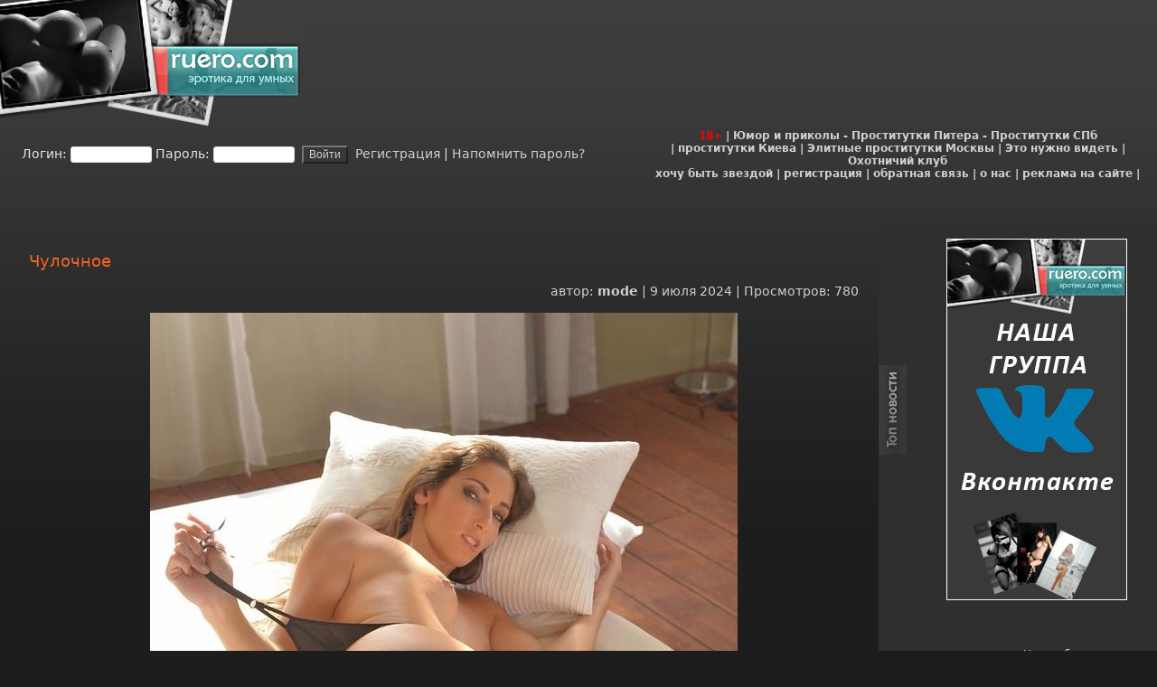

--- FILE ---
content_type: text/html; charset=utf-8
request_url: https://ruero.com/85510-chulochnoe.html
body_size: 13274
content:
<!DOCTYPE html>
<html lang="ru" prefix="og: http://ogp.me/ns#">
<head>
<meta http-equiv="X-UA-Compatible" content="IE=edge">
<meta name="viewport" content="width=device-width, initial-scale=1, shrink-to-fit=no" >
<link rel="stylesheet" href="/templates/ruero/css/engine.css" />
<link rel="stylesheet" href="/templates/ruero/css/styles.css" />
<title>Чулочное » Эротика по-русски</title>
<meta charset="utf-8">
<meta name="description" content="">
<meta name="keywords" content="">
<meta name="generator" content="DataLife Engine (https://dle-news.ru)">
<link rel="canonical" href="https://ruero.com/85510-chulochnoe.html">
<link rel="alternate" type="application/rss+xml" title="Эротика по-русски RSS" href="https://ruero.com/rss.xml">
<link rel="preconnect" href="https://ruero.com/" fetchpriority="high">
<meta property="twitter:title" content="Чулочное » Эротика по-русски">
<meta property="twitter:description" content="">
<meta property="twitter:url" content="https://ruero.com/85510-chulochnoe.html">
<meta property="twitter:card" content="summary_large_image">
<meta property="twitter:image" content="https://ruero.com/pic/090724/image_0.jpg">
<meta property="twitter:description" content="">
<meta property="og:type" content="article">
<meta property="og:site_name" content="Эротика по-русски">
<meta property="og:title" content="Чулочное » Эротика по-русски">
<meta property="og:description" content="">
<meta property="og:url" content="https://ruero.com/85510-chulochnoe.html">
<meta property="og:image" content="https://ruero.com/pic/090724/image_0.jpg">
<meta property="og:description" content="">
<!-- _mncheckrights123404_ -->
<meta property="telegram:channel" content="@ruero">
<meta name="rating" content="adult" />
<meta name='yandex-verification' content='7717ea5d874e98c4'>
<meta name='yandex-verification' content='7178fcec64b22340' />
<meta name="verify-v1" content="+KR+TV/IcmVNyieRlE2ZvA9UwE6BnPoSPir1P+N7/MI=" />
<meta name="google-site-verification" content="slQ7UWKMTyEn35Wc9D2QA3jIRwxXGmHtU3O_kwWKiNs" />
<meta name="google-site-verification" content="k5KSG1t41D_1A4PhcagMHreBt8W-NW6xiWk8LddCrqc" />
<meta name="kadam-verification" content="kadam8133b744bd509c5f1c752f7885d7a3ca" />

<!-- Global site tag (gtag.js) - Google Analytics -->
<script async src="https://www.googletagmanager.com/gtag/js?id=UA-13127947-1"></script>
<script>
  window.dataLayer = window.dataLayer || [];
  function gtag(){dataLayer.push(arguments);}
  gtag('js', new Date());

  gtag('config', 'UA-13127947-1');
</script>

<!-- Yandex.Metrika counter -->
<script type="text/javascript" >
   (function(m,e,t,r,i,k,a){m[i]=m[i]||function(){(m[i].a=m[i].a||[]).push(arguments)};
   m[i].l=1*new Date();
   for (var j = 0; j < document.scripts.length; j++) {if (document.scripts[j].src === r) { return; }}
   k=e.createElement(t),a=e.getElementsByTagName(t)[0],k.async=1,k.src=r,a.parentNode.insertBefore(k,a)})
   (window, document, "script", "https://mc.yandex.ru/metrika/tag.js", "ym");

   ym(21102169, "init", {
        clickmap:true,
        trackLinks:true,
        accurateTrackBounce:true
   });
</script>
<!-- /Yandex.Metrika counter -->

</head>

<body bgcolor="#6AAFBD" leftmargin="0" topmargin="0" marginwidth="0" marginheight="0">



<div class="glav_fon2"></div>

<div class="ruero-container" data-netmed-style="margin: 238px auto 0 auto; padding: 5px; width: 1292px; position: relative; background-color: #1D1D1D;">
<!-- noindex-->
    <table width="100%" border="0" cellspacing="0" cellpadding="0" class="header-blk">
      <tr>
        <td width="332" height="140" class="x-logo" align="left" style="vertical-align: top;"><a href="https://ruero.com"><picture style="width:332px; height:140px;"><source srcset="/templates/ruero/images/logo2.avif" type="image/avif" width="332" height="140"/><img src="/templates/ruero/images/logo2.jpg" width="332" height="140" border="0" alt="Ruero"/></picture></a></td>
        <td width="6%">&nbsp;</td>
        <td width="100%"><table width="100%" border="0" align="right" cellpadding="0" cellspacing="0">
          <tr>
            <td width="4"></td>
            <td width="700" height="5"></td>
            <td width="25"  height="5"></td>
          </tr>
          <tr>
            <td>&nbsp;</td>
            <td><div align="right">
                <noindex>

<!-- баннер шапка -->
     <br>

<script type="text/javascript">
teasernet_blockid = 908959;
teasernet_padid = 177122;
</script>
<!-- <script type="text/javascript" src="https://fejla.com/20y64f/6b5d/d/c.js"></script> -->



                </noindex>


                </div></td>
              <td width="25">&nbsp;</td>

          </tr>
          <tr>
            <td  height="5"></td>
            <td  height="5"></td>
            <td  height="5"></td>
          </tr>
        </table></td>
        <td width="25">&nbsp;</td>
      </tr>
    </table>
    <!--/noindex-->

    <table width="100%" border="0" cellspacing="0" cellpadding="0" class="menu-blk">
      <tr>
        <td width="2%">&nbsp;</td>
        <td width="54%" valign="middle">

<form method="post" action="" onsubmit="javascript:showBusyLayer()" class="login-form">
<label for="login_name">Логин:</label>
<input type="text" name="login_name" id="login_name" style="width:90px; x-height:15px; x-font-family:tahoma; font-size:11px; border:1px solid #E0E0E0 ">
<label for="login_password">Пароль:</label>
<input type="password" name="login_password" id="login_password" style="width:90px; x-height:18px; x-font-family:tahoma; font-size:11px; border:1px solid #E0E0E0 ">
&nbsp;<input onclick="submit();" type="submit" name="image" align="middle" value="Войти" style="background-color: #373737;color: #d0d0d0;font-size: 12px;">
<!-- &nbsp;<input onclick="submit();" type="image" name="image" src="/templates/ruero/images/dlet_bttn_login.gif" alt="Войти" align="middle"> -->
<input name="login" type="hidden" id="login" value="submit">

<a href="/index.php?do=register">&nbsp;Регистрация</a> | <a href="/index.php?do=lostpassword">Напомнить пароль?</a>
</form>

</td>
        <td width="0%">&nbsp;</td>
        <td width="43%" valign="middle"><div align="center" class="otash_top_menu"><font color="red">18+</font> | <a href="https://voffka.com/" target="_blank">Юмор и приколы</a> - <a href="http://sex-manager.com/" target="_blank">Проститутки Питера</a> - <a href="https://privatespb.com/?utm_source=ruero.com" target="_blank">Проститутки СПб</a>
            <br>
             | <a href="https://sexzakaz.net">проститутки Киева</a> | <a href="https://t.me/s/fei_msk">Элитные проститутки Москвы</a> | <a href="https://neteye.ru/" target="_blank">Это нужно видеть</a> | <a href="https://hunter32.ru/" target="_blank">Охотничий клуб</a>
            <br>
            <a href="/star.html">хочу быть звездой</a> | <a href="/index.php?do=register">регистрация</a> | <a href="/index.php?do=feedback">обратная связь</a> | <a href="/about.html">о нас</a> | <a href="/reklama.html">реклама на сайте</a> |</div></td>
        <td width="1%">&nbsp;</td>
      </tr>
       <tr>
        <td>&nbsp;</td>
        <td>&nbsp;</td>
        <td>&nbsp;</td>
        <td>&nbsp;</td>
        <td>&nbsp;</td>
      </tr>
    </table>

    <table width="100%" border="0" cellspacing="0" cellpadding="0" class="main-blk">
      <tr>
        <td width="31">&nbsp;</td>
        <td width="75%" valign="top" class="main-column">
            <div class="ruero-content" style="padding: 0 1rem;">
<div class="banner-header" align=center></div>
<main role="main">
<div align="center">
    <br><br>
    <noindex>
     <!--noindex-->   
       
</noindex>
    <!--/noindex-->
   
   
    <br>
</div>

<article class="hentry news_fon" itemscope itemtype="http://schema.org/Article">
    <header><h2 class="entry-title otitle" itemprop="headline">Чулочное</h2></header>
    <div align="right" class="slink posted source-org vcard">
        автор: <span class="fn" itemprop="author" itemscope itemtype="https://schema.org/Person"><span itemprop="name"><a onclick="ShowProfile('mode', 'https://ruero.com/user/mode/', '0'); return false;" href="https://ruero.com/user/mode/">mode</a></span></span>
        | <time class="updated" itemprop="datePublished" datetime="2024-07-09T17:00:00+03:00">9 июля 2024</time>
        | Просмотров: 780
    </div>

    <meta itemprop="image" content="https://ruero.com/pic/090724/image_0.jpg" /><meta itemprop="contentRating" content="Mature" />
    <br/>

    <div class="entry-content news" itemprop="articleBody"><div style="text-align:center;"><img src="/pic/090724/image_0.jpg" height="974" width="650" alt="Красота" border="0"><br><br></div></div>

    

    <div valign="top" class="slink">Рейтинг:<div class="rating">
		<ul class="unit-rating">
		<li class="current-rating" style="width:80%;">80</li>
		</ul>
</div></div>

    <div class="copy" align="center"></div>
</article>

    <div class="copy">
        <!-- AddThis Button BEGIN -->

        <script type="text/javascript" src="//yandex.st/share/share.js" charset="utf-8" async defer></script>
        <div class="yashare-auto-init" data-yashareL10n="ru" data-yashareType="button" data-yashareQuickServices="yaru,vkontakte,facebook,twitter,odnoklassniki,moimir,lj,friendfeed" style="min-height:28px;"></div>

        <!-- AddThis Button END -->
        <br/><br/>
        
    <!--noindex-->
            
   
        
        
        <div class="scriptcode" data-nosnippet>Уважаемый посетитель, Вы зашли на сайт как незарегистрированный пользователь. Мы рекомендуем Вам зарегистрироваться либо войти на сайт под своим именем.</div>
        
    <!--/noindex-->
    </div>

    
    <div class="slink" data-nosnippet>
        <p>Другие новости по теме:</p>

        <ul class="stext" style="padding-left: 0; list-style-position: inside;"><li><a href="https://ruero.com/17516-nancy-erminia-korsetno-chulochnoe.html">Nancy Erminia : корсетно-чулочное</a></li><li><a href="https://ruero.com/35968-lorena-b-chulochnoe.html">Lorena B : чулочное</a></li><li><a href="https://ruero.com/20596-lizzie-chulochnoe.html">Lizzie: чулочное</a></li><li><a href="https://ruero.com/82434-julia-de-lucia-chulochnoe.html">Julia De Lucia : чулочное</a></li><li><a href="https://ruero.com/72595-kenzie-taylor-chulochnoe.html">Kenzie Taylor : чулочное</a></li><li><a href="https://ruero.com/76453-niemira-chulochnoe.html">Niemira : чулочное</a></li><li><a href="https://ruero.com/84942-veronica-vain-chulochnoe.html">Veronica Vain : чулочное</a></li><li><a href="https://ruero.com/39163-zoey-paige-chulochnoe-svidanie.html">Zoey Paige : чулочное свидание</a></li><li><a href="https://ruero.com/43389-nicole-aniston-chulochnoe.html">Nicole Aniston : чулочное</a></li><li><a href="https://ruero.com/47319-natasha-marley-chulochnoe.html">Natasha Marley : чулочное</a></li><li><a href="https://ruero.com/47810-ella-milano-chulochnoe.html">Ella Milano : чулочное</a></li><li><a href="https://ruero.com/49625-davina-e-chulochnoe.html">Davina E : чулочное</a></li><li><a href="https://ruero.com/84223-ilona-a-chulochnoe.html">Ilona A : чулочное</a></li><li><a href="https://ruero.com/28067-lizzie-ryan-chulochnoe.html">Lizzie Ryan : чулочное</a></li><li><a href="https://ruero.com/45465-jelena-jensen-chulochnoe.html">Jelena Jensen : чулочное</a></li></ul>
    </div>
    
    
    
    
    <div align="center" valign="top">     
            
    <div class="neteye-posts"><ul class="topic-item-list">
<li class="js-title-topic" title="Автор: Владимир&lt;/br&gt;Блог: Блог им. admin">
<div class="preview">
<a href="https://neteye.ru/admin/2023/04/21/kardiogramma-pustyni.html">
<img alt="Кардиограмма пустыни" height="150" loading="lazy" src="https://neteye.ru/uploads/topics/preview/00/00/70/83/25205fafa6_500.jpg" width="150">
</a>
</div>
<a class="blog_title" href="https://neteye.ru/admin/2023/04/21/kardiogramma-pustyni.html">Кардиограмма пустыни</a>
<p class="blog_deskription">
</p>
</li>
<li class="js-title-topic" title="Автор: Владимир&lt;/br&gt;Блог: Блог им. admin">
<div class="preview">
<a href="https://neteye.ru/admin/2023/04/17/pochtovye-marki-ch1.html">
<img alt="Почтовые марки ч1." height="150" loading="lazy" src="https://neteye.ru/uploads/topics/preview/00/00/70/82/ba800be4f0_500.jpg" width="150">
</a>
</div>
<a class="blog_title" href="https://neteye.ru/admin/2023/04/17/pochtovye-marki-ch1.html">Почтовые марки ч1.</a>
<p class="blog_deskription">
</p>
</li>
<li class="js-title-topic" title="Автор: Владимир&lt;/br&gt;Блог: Блог им. admin">
<div class="preview">
<a href="https://neteye.ru/admin/2023/04/17/interesnye-fakty-o-lve-nikolaeviche-tolstom.html">
<img alt="Интересные факты о Льве Николаевиче Толстом" height="150" loading="lazy" src="https://neteye.ru/uploads/topics/preview/00/00/70/81/0f8d51d514_500.jpg" width="150">
</a>
</div>
<a class="blog_title" href="https://neteye.ru/admin/2023/04/17/interesnye-fakty-o-lve-nikolaeviche-tolstom.html">Интересные факты о...</a>
<p class="blog_deskription">
Любимым чиcлoм пиcaтeля былo 28.
B 57 лeт cтaл вeгeтapиaнцeм.
K 60...
</p>
</li>
<li class="js-title-topic" title="Автор: Владимир&lt;/br&gt;Блог: Блог им. admin">
<div class="preview">
<a href="https://neteye.ru/admin/2023/04/06/semeynyy-obed.html">
<img alt="Семейный обед" height="150" loading="lazy" src="https://neteye.ru/uploads/topics/preview/00/00/70/80/b9ef881746_500.jpg" width="150">
</a>
</div>
<a class="blog_title" href="https://neteye.ru/admin/2023/04/06/semeynyy-obed.html">Семейный обед</a>
<p class="blog_deskription">
</p>
</li>
</ul></div>
    
    
</div>   
    
       

    <div align="left" class="stext">
        <a id="dle-comm-link" href="https://ruero.com/85510-chulochnoe.html#comment"><svg class="mainmenu" width="4" height="6" xmlns="http://www.w3.org/2000/svg"><path fill="#a6acad" d="M0 0h2v2H0zM2 2h2v2H2zM0 4h2v2H0z"/></svg> Комментарии (0)</a>
    </div>
    <br/>

    <div align="left" valign="top">       
                  
           
    
    <br/>
         </div>
    
   
        <div align="center" valign="top">     
            

</div>   
              <table width="100%" border="0" cellspacing="0" cellpadding="0">
<tr>
                  <td width="10" align="left" valign="top">&nbsp;</td>
                  <td align="left" valign="top" class="a_block_12"><img src="/templates/ruero/images/spacer.gif" width="1" height="8" /></td>
                  <td width="10" align="right" valign="top">&nbsp;</td>
                </tr>
                <tr>
                  <td width="10" align="left" valign="top">&nbsp;</td>
                <td align="left" valign="top" class="a_block_22"><table width="100%" height="33" border="0" cellspacing="0" cellpadding="0">
              <tr>
                        <td width="17" align="left" valign="top">&nbsp;</td>
                        <td align="left" class="otitle">Информация</td>
                        <td width="6" align="right" valign="top">&nbsp;</td>
                  </tr>
                    </table></td>
                  <td width="10" align="right" valign="top">&nbsp;</td>
  </tr>
                <tr>
                  <td width="10" align="left" valign="top">&nbsp;</td>
                  <td align="left" valign="top" class="a_block_32"><img src="/templates/ruero/images/spacer.gif" width="1" height="9" /></td>
                  <td width="10" align="right" valign="top">&nbsp;</td>
  </tr>
                <tr>
                  <td width="10" align="left" valign="top" class="a_block_61">&nbsp;</td>
                  <td align="left" valign="top" class="news"><br />
                  Посетители, находящиеся в группе <b>Гости</b>, не могут оставлять комментарии к данной публикации.<br /><br /></td>
                  <td width="10" align="right" valign="top" class="a_block_63">&nbsp;</td>
  </tr>
                <tr>
                  <td width="10" align="left" valign="top">&nbsp;</td>
                  <td align="left" valign="top" class="a_block_72"><img src="/templates/ruero/images/spacer.gif" width="1" height="7" /></td>
                  <td width="10" align="right" valign="top">&nbsp;</td>
  </tr>
                <tr>
                  <td width="10" align="left" valign="top">&nbsp;</td>
                  <td align="left" valign="top" class="a_block_82">&nbsp;</td>
                  <td width="10" align="right" valign="top">&nbsp;</td>
  </tr>
              </table>

</main>
            </div>
        </td>

        <td width="15">&nbsp;</td>
        <td width="308" valign="top" align="left" class="right-column"><table width="308" border="0" cellspacing="0" cellpadding="0"  class="menu_fon2">
 <tr>



      <td><img src="/templates/ruero/images/top_news.jpg" width="32" height="99" alt="Топ новости"></td>
            <td><table width="100%" border="0" cellspacing="0" cellpadding="0">
              <tr>
                <td width="13%">&nbsp;</td>
                <td width="79%"><span class="copy"><br>

<div class="random-block-container" style="width:200px; height:400px;">
  <a class="random-item" href="https://tlgg.ru/ruero" title="Ruero в Telegram">
    <picture>
      <source srcset="/re/rero.avif" type="image/avif" width="200" height="400" alt="Ruero в Telegram"/>
      <img src="/re/rero.jpg" width="200" height="400" alt="Ruero в Telegram"/>
    </picture>
  </a>
  <a class="random-item" href="https://vk.com/ruerocom" title="Ruero в VK">
    <picture>
      <source srcset="/re/rerovk.avif" type="image/avif" width="200" height="400" alt="Ruero в VK"/>
      <img src="/re/rerovk.jpg" width="200" height="400" alt="Ruero в VK"/>
    </picture>
  </a>
</div>
                                   </span></td>
                <td width="8%"><br></td>
              </tr>
            </table></td>
            <td>&nbsp;</td>
          </tr>
            <br><br>







 <td><img src="/templates/ruero/images/top_news.jpg" width="32" height="99" alt="Топ новости"></td>
            <td><table width="100%" border="0" cellspacing="0" cellpadding="0">
              <tr>
                <td width="13%">&nbsp;</td>
                <td width="79%"><span class="copy"><br><br><br>
<span id="voffka-random"></span>
<script defer src="//export.voffka.com/voffka_random_entries.php?el=voffka-random&target=_blank"></script>

                         <a href="https://mar.girls54.club" target="_blank">проститутки Новосибирска</a><br>
                                         <a href="http://spb.erobodio.ru/" target="_blank">Эротический массаж Спб</a><br>
                                           <a href="https://t.me/individualki_ekaterinburga" target="_blank">Проститутки Екатеринбург</a><br>
                                           <a href="http://sex-manager.com/" target="_blank">Интим салоны питера</a><br>
                     					   <a href="https://elitemoscow.net/" target="_blank">Эскортницы Москва</a><br>
                    						<a href="https://kyzdar-almaty.com/" target="_blank">Проститутки Алматы </a><br>
											<a href="https://eskort-moskva.com/" target="_blank">эскорт услуги москва</a><br>
<!-- epas1 -->
<script type="text/javascript">
<!--
var _acic={dataProvider:10,allowCookieMatch:false};(function(){var e=document.createElement("script");e.type="text/javascript";e.async=true;e.src="https://www.acint.net/aci.js";var t=document.getElementsByTagName("script")[0];t.parentNode.insertBefore(e,t)})()
//-->
</script>
<!-- /epas1 -->


                    <br><br><br>
                    </span></td>
                <td width="8%"><br></td>
              </tr>
            </table></td>
            <td>&nbsp;</td>
          </tr>




  <td><img src="/templates/ruero/images/archiv.jpg" width="32" height="99" alt="Архив"></td>
            <td><table width="100%" border="0" cellspacing="0" cellpadding="0">
              <tr>
                <td width="13%">&nbsp;</td>
                <td width="79%"><span class="copy"><br><div id="calendar-layer"><table id="calendar" class="calendar"><tr><th colspan="7" class="monthselect"><a class="monthlink" onclick="doCalendar('12','2025','right'); return false;" href="https://ruero.com/2025/12/" title="Предыдущий месяц">&laquo;</a>&nbsp;&nbsp;&nbsp;&nbsp;Январь 2026&nbsp;&nbsp;&nbsp;&nbsp;&raquo;</th></tr><tr><th class="workday">Пн</th><th class="workday">Вт</th><th class="workday">Ср</th><th class="workday">Чт</th><th class="workday">Пт</th><th class="weekday">Сб</th><th class="weekday">Вс</th></tr><tr><td colspan="3">&nbsp;</td><td  class="day" >1</td><td  class="day" >2</td><td  class="weekday" >3</td><td  class="weekday" >4</td></tr><tr><td  class="day" >5</td><td  class="day" >6</td><td  class="day" >7</td><td  class="day" >8</td><td  class="day" >9</td><td  class="weekday" >10</td><td  class="weekday" >11</td></tr><tr><td  class="day-active-v" ><a class="day-active-v" href="https://ruero.com/2026/01/12/" title="Все публикации за 12 января 2026">12</a></td><td  class="day-active-v" ><a class="day-active-v" href="https://ruero.com/2026/01/13/" title="Все публикации за 13 января 2026">13</a></td><td  class="day-active-v" ><a class="day-active-v" href="https://ruero.com/2026/01/14/" title="Все публикации за 14 января 2026">14</a></td><td  class="day-active-v" ><a class="day-active-v" href="https://ruero.com/2026/01/15/" title="Все публикации за 15 января 2026">15</a></td><td  class="day-active-v" ><a class="day-active-v" href="https://ruero.com/2026/01/16/" title="Все публикации за 16 января 2026">16</a></td><td  class="weekday" >17</td><td  class="weekday" >18</td></tr><tr><td  class="day-active-v" ><a class="day-active-v" href="https://ruero.com/2026/01/19/" title="Все публикации за 19 января 2026">19</a></td><td  class="day-active-v" ><a class="day-active-v" href="https://ruero.com/2026/01/20/" title="Все публикации за 20 января 2026">20</a></td><td  class="day-active-v" ><a class="day-active-v" href="https://ruero.com/2026/01/21/" title="Все публикации за 21 января 2026">21</a></td><td  class="day day-current" >22</td><td  class="day" >23</td><td  class="weekday" >24</td><td  class="weekday" >25</td></tr><tr><td  class="day" >26</td><td  class="day" >27</td><td  class="day" >28</td><td  class="day" >29</td><td  class="day" >30</td><td  class="weekday" >31</td><td colspan="1">&nbsp;</td></tr></table></div><br></span></td>
                <td width="8%"><br></td>
              </tr>
            </table></td>
            <td>&nbsp;</td>

      <tr>

           <td><img src="/templates/ruero/images/top_news.jpg" width="32" height="99" alt="Топ новости"></td>
            <td><table width="100%" border="0" cellspacing="0" cellpadding="0">
              <tr>
                <td width="13%">&nbsp;</td>
                <td width="79%"><span class="copy"><br>

<div class="random-block-container" style="width:200px; height:400px;">
  <a class="random-item" href="https://tlgg.ru/ruero" title="Ruero в Telegram">
    <picture>
      <source srcset="/re/rero.avif" type="image/avif" width="200" height="400" alt="Ruero в Telegram"/>
      <img src="/re/rero.jpg" width="200" height="400" alt="Ruero в Telegram"/>
    </picture>
  </a>
  <a class="random-item" href="https://vk.com/ruerocom" title="Ruero в VK">
    <picture>
      <source srcset="/re/rerovk.avif" type="image/avif" width="200" height="400" alt="Ruero в VK"/>
      <img src="/re/rerovk.jpg" width="200" height="400" alt="Ruero в VK"/>
    </picture>
  </a>
</div>

                    <br>
                </span></td>
                <td width="8%"><br></td>
              </tr>
            </table></td>
            <td>&nbsp;</td>
          </tr>





        <td><img src="/templates/ruero/images/top_news.jpg" width="32" height="99" alt="Топ новости"></td>
            <td><table width="100%" border="0" cellspacing="0" cellpadding="0">
              <tr>
                <td width="13%">&nbsp;</td>
                <td width="79%"><span class="copy"><br>
<span id="voffka-last"></span>
<script defer src="//export.voffka.com/voffka_last_entries.php?el=voffka-last&target=_blank"></script>
<!-- epas2 -->

<!-- /epas2 -->
                </span></td>
                <td width="8%"><br></td>
              </tr>
            </table></td>
            <td>&nbsp;</td>

              <tr>
            <td><img src="/templates/ruero/images/archiv.jpg" width="32" height="99" alt="Архив"></td>
            <td><table width="100%" border="0" cellspacing="0" cellpadding="0">
              <tr>
                <td width="13%">&nbsp;</td>
                <td width="79%"><span class="copy"><br><a class="archives" href="https://ruero.com/2026/01/"><b>Январь 2026 (104)</b></a><br><a class="archives" href="https://ruero.com/2025/12/"><b>Декабрь 2025 (297)</b></a><br><a class="archives" href="https://ruero.com/2025/11/"><b>Ноябрь 2025 (260)</b></a><br><a class="archives" href="https://ruero.com/2025/10/"><b>Октябрь 2025 (299)</b></a><br><a class="archives" href="https://ruero.com/2025/09/"><b>Сентябрь 2025 (289)</b></a><br><a class="archives" href="https://ruero.com/2025/08/"><b>Август 2025 (273)</b></a><br><div id="dle_news_archive" style="display:none;"><a class="archives" href="https://ruero.com/2025/07/"><b>Июль 2025 (299)</b></a><br><a class="archives" href="https://ruero.com/2025/06/"><b>Июнь 2025 (249)</b></a><br><a class="archives" href="https://ruero.com/2025/05/"><b>Май 2025 (238)</b></a><br><a class="archives" href="https://ruero.com/2025/04/"><b>Апрель 2025 (285)</b></a><br><a class="archives" href="https://ruero.com/2025/03/"><b>Март 2025 (268)</b></a><br><a class="archives" href="https://ruero.com/2025/02/"><b>Февраль 2025 (240)</b></a><br><a class="archives" href="https://ruero.com/2025/01/"><b>Январь 2025 (232)</b></a><br><a class="archives" href="https://ruero.com/2024/12/"><b>Декабрь 2024 (271)</b></a><br><a class="archives" href="https://ruero.com/2024/11/"><b>Ноябрь 2024 (263)</b></a><br><a class="archives" href="https://ruero.com/2024/10/"><b>Октябрь 2024 (321)</b></a><br><a class="archives" href="https://ruero.com/2024/09/"><b>Сентябрь 2024 (287)</b></a><br><a class="archives" href="https://ruero.com/2024/08/"><b>Август 2024 (258)</b></a><br><a class="archives" href="https://ruero.com/2024/07/"><b>Июль 2024 (303)</b></a><br><a class="archives" href="https://ruero.com/2024/06/"><b>Июнь 2024 (274)</b></a><br><a class="archives" href="https://ruero.com/2024/05/"><b>Май 2024 (242)</b></a><br><a class="archives" href="https://ruero.com/2024/04/"><b>Апрель 2024 (284)</b></a><br><a class="archives" href="https://ruero.com/2024/03/"><b>Март 2024 (262)</b></a><br><a class="archives" href="https://ruero.com/2024/02/"><b>Февраль 2024 (261)</b></a><br><a class="archives" href="https://ruero.com/2024/01/"><b>Январь 2024 (243)</b></a><br><a class="archives" href="https://ruero.com/2023/12/"><b>Декабрь 2023 (335)</b></a><br><a class="archives" href="https://ruero.com/2023/11/"><b>Ноябрь 2023 (279)</b></a><br><a class="archives" href="https://ruero.com/2023/10/"><b>Октябрь 2023 (283)</b></a><br><a class="archives" href="https://ruero.com/2023/09/"><b>Сентябрь 2023 (282)</b></a><br><a class="archives" href="https://ruero.com/2023/08/"><b>Август 2023 (279)</b></a><br><a class="archives" href="https://ruero.com/2023/07/"><b>Июль 2023 (284)</b></a><br><a class="archives" href="https://ruero.com/2023/06/"><b>Июнь 2023 (264)</b></a><br><a class="archives" href="https://ruero.com/2023/05/"><b>Май 2023 (260)</b></a><br><a class="archives" href="https://ruero.com/2023/04/"><b>Апрель 2023 (264)</b></a><br><a class="archives" href="https://ruero.com/2023/03/"><b>Март 2023 (292)</b></a><br><a class="archives" href="https://ruero.com/2023/02/"><b>Февраль 2023 (240)</b></a><br><a class="archives" href="https://ruero.com/2023/01/"><b>Январь 2023 (246)</b></a><br><a class="archives" href="https://ruero.com/2022/12/"><b>Декабрь 2022 (310)</b></a><br><a class="archives" href="https://ruero.com/2022/11/"><b>Ноябрь 2022 (282)</b></a><br><a class="archives" href="https://ruero.com/2022/10/"><b>Октябрь 2022 (290)</b></a><br><a class="archives" href="https://ruero.com/2022/09/"><b>Сентябрь 2022 (308)</b></a><br><a class="archives" href="https://ruero.com/2022/08/"><b>Август 2022 (305)</b></a><br><a class="archives" href="https://ruero.com/2022/07/"><b>Июль 2022 (281)</b></a><br><a class="archives" href="https://ruero.com/2022/06/"><b>Июнь 2022 (288)</b></a><br><a class="archives" href="https://ruero.com/2022/05/"><b>Май 2022 (233)</b></a><br><a class="archives" href="https://ruero.com/2022/04/"><b>Апрель 2022 (292)</b></a><br><a class="archives" href="https://ruero.com/2022/03/"><b>Март 2022 (242)</b></a><br><a class="archives" href="https://ruero.com/2022/02/"><b>Февраль 2022 (216)</b></a><br><a class="archives" href="https://ruero.com/2022/01/"><b>Январь 2022 (215)</b></a><br><a class="archives" href="https://ruero.com/2021/12/"><b>Декабрь 2021 (219)</b></a><br><a class="archives" href="https://ruero.com/2021/11/"><b>Ноябрь 2021 (226)</b></a><br><a class="archives" href="https://ruero.com/2021/10/"><b>Октябрь 2021 (269)</b></a><br><a class="archives" href="https://ruero.com/2021/09/"><b>Сентябрь 2021 (274)</b></a><br><a class="archives" href="https://ruero.com/2021/08/"><b>Август 2021 (260)</b></a><br><a class="archives" href="https://ruero.com/2021/07/"><b>Июль 2021 (245)</b></a><br><a class="archives" href="https://ruero.com/2021/06/"><b>Июнь 2021 (237)</b></a><br><a class="archives" href="https://ruero.com/2021/05/"><b>Май 2021 (171)</b></a><br><a class="archives" href="https://ruero.com/2021/04/"><b>Апрель 2021 (265)</b></a><br><a class="archives" href="https://ruero.com/2021/03/"><b>Март 2021 (278)</b></a><br><a class="archives" href="https://ruero.com/2021/02/"><b>Февраль 2021 (233)</b></a><br><a class="archives" href="https://ruero.com/2021/01/"><b>Январь 2021 (216)</b></a><br><a class="archives" href="https://ruero.com/2020/12/"><b>Декабрь 2020 (280)</b></a><br><a class="archives" href="https://ruero.com/2020/11/"><b>Ноябрь 2020 (246)</b></a><br><a class="archives" href="https://ruero.com/2020/10/"><b>Октябрь 2020 (257)</b></a><br><a class="archives" href="https://ruero.com/2020/09/"><b>Сентябрь 2020 (263)</b></a><br><a class="archives" href="https://ruero.com/2020/08/"><b>Август 2020 (271)</b></a><br><a class="archives" href="https://ruero.com/2020/07/"><b>Июль 2020 (262)</b></a><br><a class="archives" href="https://ruero.com/2020/06/"><b>Июнь 2020 (245)</b></a><br><a class="archives" href="https://ruero.com/2020/05/"><b>Май 2020 (206)</b></a><br><a class="archives" href="https://ruero.com/2020/04/"><b>Апрель 2020 (264)</b></a><br><a class="archives" href="https://ruero.com/2020/03/"><b>Март 2020 (317)</b></a><br><a class="archives" href="https://ruero.com/2020/02/"><b>Февраль 2020 (278)</b></a><br><a class="archives" href="https://ruero.com/2020/01/"><b>Январь 2020 (230)</b></a><br><a class="archives" href="https://ruero.com/2019/12/"><b>Декабрь 2019 (338)</b></a><br><a class="archives" href="https://ruero.com/2019/11/"><b>Ноябрь 2019 (271)</b></a><br><a class="archives" href="https://ruero.com/2019/10/"><b>Октябрь 2019 (322)</b></a><br><a class="archives" href="https://ruero.com/2019/09/"><b>Сентябрь 2019 (306)</b></a><br><a class="archives" href="https://ruero.com/2019/08/"><b>Август 2019 (324)</b></a><br><a class="archives" href="https://ruero.com/2019/07/"><b>Июль 2019 (308)</b></a><br><a class="archives" href="https://ruero.com/2019/06/"><b>Июнь 2019 (301)</b></a><br><a class="archives" href="https://ruero.com/2019/05/"><b>Май 2019 (250)</b></a><br><a class="archives" href="https://ruero.com/2019/04/"><b>Апрель 2019 (309)</b></a><br><a class="archives" href="https://ruero.com/2019/03/"><b>Март 2019 (309)</b></a><br><a class="archives" href="https://ruero.com/2019/02/"><b>Февраль 2019 (294)</b></a><br><a class="archives" href="https://ruero.com/2019/01/"><b>Январь 2019 (252)</b></a><br><a class="archives" href="https://ruero.com/2018/12/"><b>Декабрь 2018 (288)</b></a><br><a class="archives" href="https://ruero.com/2018/11/"><b>Ноябрь 2018 (322)</b></a><br><a class="archives" href="https://ruero.com/2018/10/"><b>Октябрь 2018 (334)</b></a><br><a class="archives" href="https://ruero.com/2018/09/"><b>Сентябрь 2018 (304)</b></a><br><a class="archives" href="https://ruero.com/2018/08/"><b>Август 2018 (336)</b></a><br><a class="archives" href="https://ruero.com/2018/07/"><b>Июль 2018 (309)</b></a><br><a class="archives" href="https://ruero.com/2018/06/"><b>Июнь 2018 (379)</b></a><br><a class="archives" href="https://ruero.com/2018/05/"><b>Май 2018 (303)</b></a><br><a class="archives" href="https://ruero.com/2018/04/"><b>Апрель 2018 (393)</b></a><br><a class="archives" href="https://ruero.com/2018/03/"><b>Март 2018 (390)</b></a><br><a class="archives" href="https://ruero.com/2018/02/"><b>Февраль 2018 (385)</b></a><br><a class="archives" href="https://ruero.com/2018/01/"><b>Январь 2018 (329)</b></a><br><a class="archives" href="https://ruero.com/2017/12/"><b>Декабрь 2017 (427)</b></a><br><a class="archives" href="https://ruero.com/2017/11/"><b>Ноябрь 2017 (411)</b></a><br><a class="archives" href="https://ruero.com/2017/10/"><b>Октябрь 2017 (421)</b></a><br><a class="archives" href="https://ruero.com/2017/09/"><b>Сентябрь 2017 (375)</b></a><br><a class="archives" href="https://ruero.com/2017/08/"><b>Август 2017 (452)</b></a><br><a class="archives" href="https://ruero.com/2017/07/"><b>Июль 2017 (414)</b></a><br><a class="archives" href="https://ruero.com/2017/06/"><b>Июнь 2017 (400)</b></a><br><a class="archives" href="https://ruero.com/2017/05/"><b>Май 2017 (378)</b></a><br><a class="archives" href="https://ruero.com/2017/04/"><b>Апрель 2017 (268)</b></a><br><a class="archives" href="https://ruero.com/2017/03/"><b>Март 2017 (381)</b></a><br><a class="archives" href="https://ruero.com/2017/02/"><b>Февраль 2017 (350)</b></a><br><a class="archives" href="https://ruero.com/2017/01/"><b>Январь 2017 (320)</b></a><br><a class="archives" href="https://ruero.com/2016/12/"><b>Декабрь 2016 (413)</b></a><br><a class="archives" href="https://ruero.com/2016/11/"><b>Ноябрь 2016 (418)</b></a><br><a class="archives" href="https://ruero.com/2016/10/"><b>Октябрь 2016 (415)</b></a><br><a class="archives" href="https://ruero.com/2016/09/"><b>Сентябрь 2016 (428)</b></a><br><a class="archives" href="https://ruero.com/2016/08/"><b>Август 2016 (432)</b></a><br><a class="archives" href="https://ruero.com/2016/07/"><b>Июль 2016 (412)</b></a><br><a class="archives" href="https://ruero.com/2016/06/"><b>Июнь 2016 (413)</b></a><br><a class="archives" href="https://ruero.com/2016/05/"><b>Май 2016 (373)</b></a><br><a class="archives" href="https://ruero.com/2016/04/"><b>Апрель 2016 (413)</b></a><br><a class="archives" href="https://ruero.com/2016/03/"><b>Март 2016 (427)</b></a><br><a class="archives" href="https://ruero.com/2016/02/"><b>Февраль 2016 (384)</b></a><br><a class="archives" href="https://ruero.com/2016/01/"><b>Январь 2016 (309)</b></a><br><a class="archives" href="https://ruero.com/2015/12/"><b>Декабрь 2015 (445)</b></a><br><a class="archives" href="https://ruero.com/2015/11/"><b>Ноябрь 2015 (390)</b></a><br><a class="archives" href="https://ruero.com/2015/10/"><b>Октябрь 2015 (429)</b></a><br><a class="archives" href="https://ruero.com/2015/09/"><b>Сентябрь 2015 (416)</b></a><br><a class="archives" href="https://ruero.com/2015/08/"><b>Август 2015 (416)</b></a><br><a class="archives" href="https://ruero.com/2015/07/"><b>Июль 2015 (456)</b></a><br><a class="archives" href="https://ruero.com/2015/06/"><b>Июнь 2015 (413)</b></a><br><a class="archives" href="https://ruero.com/2015/05/"><b>Май 2015 (360)</b></a><br><a class="archives" href="https://ruero.com/2015/04/"><b>Апрель 2015 (442)</b></a><br><a class="archives" href="https://ruero.com/2015/03/"><b>Март 2015 (420)</b></a><br><a class="archives" href="https://ruero.com/2015/02/"><b>Февраль 2015 (376)</b></a><br><a class="archives" href="https://ruero.com/2015/01/"><b>Январь 2015 (295)</b></a><br><a class="archives" href="https://ruero.com/2014/12/"><b>Декабрь 2014 (433)</b></a><br><a class="archives" href="https://ruero.com/2014/11/"><b>Ноябрь 2014 (379)</b></a><br><a class="archives" href="https://ruero.com/2014/10/"><b>Октябрь 2014 (474)</b></a><br><a class="archives" href="https://ruero.com/2014/09/"><b>Сентябрь 2014 (449)</b></a><br><a class="archives" href="https://ruero.com/2014/08/"><b>Август 2014 (413)</b></a><br><a class="archives" href="https://ruero.com/2014/07/"><b>Июль 2014 (483)</b></a><br><a class="archives" href="https://ruero.com/2014/06/"><b>Июнь 2014 (399)</b></a><br><a class="archives" href="https://ruero.com/2014/05/"><b>Май 2014 (391)</b></a><br><a class="archives" href="https://ruero.com/2014/04/"><b>Апрель 2014 (456)</b></a><br><a class="archives" href="https://ruero.com/2014/03/"><b>Март 2014 (446)</b></a><br><a class="archives" href="https://ruero.com/2014/02/"><b>Февраль 2014 (436)</b></a><br><a class="archives" href="https://ruero.com/2014/01/"><b>Январь 2014 (363)</b></a><br><a class="archives" href="https://ruero.com/2013/12/"><b>Декабрь 2013 (451)</b></a><br><a class="archives" href="https://ruero.com/2013/11/"><b>Ноябрь 2013 (460)</b></a><br><a class="archives" href="https://ruero.com/2013/10/"><b>Октябрь 2013 (497)</b></a><br><a class="archives" href="https://ruero.com/2013/09/"><b>Сентябрь 2013 (457)</b></a><br><a class="archives" href="https://ruero.com/2013/08/"><b>Август 2013 (492)</b></a><br><a class="archives" href="https://ruero.com/2013/07/"><b>Июль 2013 (494)</b></a><br><a class="archives" href="https://ruero.com/2013/06/"><b>Июнь 2013 (453)</b></a><br><a class="archives" href="https://ruero.com/2013/05/"><b>Май 2013 (363)</b></a><br><a class="archives" href="https://ruero.com/2013/04/"><b>Апрель 2013 (495)</b></a><br><a class="archives" href="https://ruero.com/2013/03/"><b>Март 2013 (482)</b></a><br><a class="archives" href="https://ruero.com/2013/02/"><b>Февраль 2013 (455)</b></a><br><a class="archives" href="https://ruero.com/2013/01/"><b>Январь 2013 (384)</b></a><br><a class="archives" href="https://ruero.com/2012/12/"><b>Декабрь 2012 (471)</b></a><br><a class="archives" href="https://ruero.com/2012/11/"><b>Ноябрь 2012 (495)</b></a><br><a class="archives" href="https://ruero.com/2012/10/"><b>Октябрь 2012 (518)</b></a><br><a class="archives" href="https://ruero.com/2012/09/"><b>Сентябрь 2012 (484)</b></a><br><a class="archives" href="https://ruero.com/2012/08/"><b>Август 2012 (497)</b></a><br><a class="archives" href="https://ruero.com/2012/07/"><b>Июль 2012 (477)</b></a><br><a class="archives" href="https://ruero.com/2012/06/"><b>Июнь 2012 (444)</b></a><br><a class="archives" href="https://ruero.com/2012/05/"><b>Май 2012 (432)</b></a><br><a class="archives" href="https://ruero.com/2012/04/"><b>Апрель 2012 (412)</b></a><br><a class="archives" href="https://ruero.com/2012/03/"><b>Март 2012 (481)</b></a><br><a class="archives" href="https://ruero.com/2012/02/"><b>Февраль 2012 (444)</b></a><br><a class="archives" href="https://ruero.com/2012/01/"><b>Январь 2012 (355)</b></a><br><a class="archives" href="https://ruero.com/2011/12/"><b>Декабрь 2011 (487)</b></a><br><a class="archives" href="https://ruero.com/2011/11/"><b>Ноябрь 2011 (457)</b></a><br><a class="archives" href="https://ruero.com/2011/10/"><b>Октябрь 2011 (456)</b></a><br><a class="archives" href="https://ruero.com/2011/09/"><b>Сентябрь 2011 (456)</b></a><br><a class="archives" href="https://ruero.com/2011/08/"><b>Август 2011 (486)</b></a><br><a class="archives" href="https://ruero.com/2011/07/"><b>Июль 2011 (485)</b></a><br><a class="archives" href="https://ruero.com/2011/06/"><b>Июнь 2011 (451)</b></a><br><a class="archives" href="https://ruero.com/2011/05/"><b>Май 2011 (411)</b></a><br><a class="archives" href="https://ruero.com/2011/04/"><b>Апрель 2011 (452)</b></a><br><a class="archives" href="https://ruero.com/2011/03/"><b>Март 2011 (443)</b></a><br><a class="archives" href="https://ruero.com/2011/02/"><b>Февраль 2011 (394)</b></a><br><a class="archives" href="https://ruero.com/2011/01/"><b>Январь 2011 (327)</b></a><br><a class="archives" href="https://ruero.com/2010/12/"><b>Декабрь 2010 (436)</b></a><br><a class="archives" href="https://ruero.com/2010/11/"><b>Ноябрь 2010 (389)</b></a><br><a class="archives" href="https://ruero.com/2010/10/"><b>Октябрь 2010 (425)</b></a><br><a class="archives" href="https://ruero.com/2010/09/"><b>Сентябрь 2010 (443)</b></a><br><a class="archives" href="https://ruero.com/2010/08/"><b>Август 2010 (449)</b></a><br><a class="archives" href="https://ruero.com/2010/07/"><b>Июль 2010 (452)</b></a><br><a class="archives" href="https://ruero.com/2010/06/"><b>Июнь 2010 (415)</b></a><br><a class="archives" href="https://ruero.com/2010/05/"><b>Май 2010 (415)</b></a><br><a class="archives" href="https://ruero.com/2010/04/"><b>Апрель 2010 (438)</b></a><br><a class="archives" href="https://ruero.com/2010/03/"><b>Март 2010 (457)</b></a><br><a class="archives" href="https://ruero.com/2010/02/"><b>Февраль 2010 (373)</b></a><br><a class="archives" href="https://ruero.com/2010/01/"><b>Январь 2010 (312)</b></a><br><a class="archives" href="https://ruero.com/2009/12/"><b>Декабрь 2009 (474)</b></a><br><a class="archives" href="https://ruero.com/2009/11/"><b>Ноябрь 2009 (420)</b></a><br><a class="archives" href="https://ruero.com/2009/10/"><b>Октябрь 2009 (449)</b></a><br><a class="archives" href="https://ruero.com/2009/09/"><b>Сентябрь 2009 (473)</b></a><br><a class="archives" href="https://ruero.com/2009/08/"><b>Август 2009 (464)</b></a><br><a class="archives" href="https://ruero.com/2009/07/"><b>Июль 2009 (498)</b></a><br><a class="archives" href="https://ruero.com/2009/06/"><b>Июнь 2009 (352)</b></a><br><a class="archives" href="https://ruero.com/2009/05/"><b>Май 2009 (381)</b></a><br><a class="archives" href="https://ruero.com/2009/04/"><b>Апрель 2009 (501)</b></a><br><a class="archives" href="https://ruero.com/2009/03/"><b>Март 2009 (531)</b></a><br><a class="archives" href="https://ruero.com/2009/02/"><b>Февраль 2009 (562)</b></a><br><a class="archives" href="https://ruero.com/2009/01/"><b>Январь 2009 (385)</b></a><br><a class="archives" href="https://ruero.com/2008/12/"><b>Декабрь 2008 (531)</b></a><br><a class="archives" href="https://ruero.com/2008/11/"><b>Ноябрь 2008 (471)</b></a><br><a class="archives" href="https://ruero.com/2008/10/"><b>Октябрь 2008 (527)</b></a><br><a class="archives" href="https://ruero.com/2008/09/"><b>Сентябрь 2008 (441)</b></a><br><a class="archives" href="https://ruero.com/2008/08/"><b>Август 2008 (472)</b></a><br><a class="archives" href="https://ruero.com/2008/07/"><b>Июль 2008 (407)</b></a><br><a class="archives" href="https://ruero.com/2008/06/"><b>Июнь 2008 (339)</b></a><br><a class="archives" href="https://ruero.com/2008/05/"><b>Май 2008 (282)</b></a><br><a class="archives" href="https://ruero.com/2008/04/"><b>Апрель 2008 (317)</b></a><br><a class="archives" href="https://ruero.com/2008/03/"><b>Март 2008 (303)</b></a><br><a class="archives" href="https://ruero.com/2008/02/"><b>Февраль 2008 (289)</b></a><br><a class="archives" href="https://ruero.com/2008/01/"><b>Январь 2008 (238)</b></a><br><a class="archives" href="https://ruero.com/2007/12/"><b>Декабрь 2007 (291)</b></a><br><a class="archives" href="https://ruero.com/2007/11/"><b>Ноябрь 2007 (319)</b></a><br><a class="archives" href="https://ruero.com/2007/10/"><b>Октябрь 2007 (345)</b></a><br><a class="archives" href="https://ruero.com/2007/09/"><b>Сентябрь 2007 (318)</b></a><br><a class="archives" href="https://ruero.com/2007/08/"><b>Август 2007 (383)</b></a><br><a class="archives" href="https://ruero.com/2007/07/"><b>Июль 2007 (364)</b></a><br><a class="archives" href="https://ruero.com/2007/06/"><b>Июнь 2007 (282)</b></a><br><a class="archives" href="https://ruero.com/2007/05/"><b>Май 2007 (413)</b></a><br><a class="archives" href="https://ruero.com/2007/04/"><b>Апрель 2007 (401)</b></a><br><a class="archives" href="https://ruero.com/2007/03/"><b>Март 2007 (337)</b></a><br><a class="archives" href="https://ruero.com/2007/02/"><b>Февраль 2007 (206)</b></a><br><a class="archives" href="https://ruero.com/2007/01/"><b>Январь 2007 (143)</b></a><br><a class="archives" href="https://ruero.com/2006/12/"><b>Декабрь 2006 (217)</b></a><br><a class="archives" href="https://ruero.com/2006/11/"><b>Ноябрь 2006 (117)</b></a><br><a class="archives" href="https://ruero.com/2006/10/"><b>Октябрь 2006 (1)</b></a><br><a class="archives" href="https://ruero.com/2006/08/"><b>Август 2006 (1)</b></a><br></div><div id="dle_news_archive_link" ><br /><a class="archives" onclick="$('#dle_news_archive').toggle('blind',{},700); return false;" href="#">Показать / скрыть весь архив</a></div><br></span></td>
                <td width="8%"><br></td>
              </tr>
            </table></td>
            <td>&nbsp;</td>
          </tr>



          <tr>
            <td></td>
            <td>


              <center>

                    </br></br></br>
<noindex>

<!-- VK Widget -->
<div id="vk_groups" style="width: 200px; height: 350px;"></div>
</noindex>

</br>    </br>
</center>

              </td>
            <td>&nbsp;</td>
          </tr>
          <tr>
            <td></td>
            <td>&nbsp;</td>
            <td>&nbsp;</td>
          </tr>
        </table></td>
      </tr>
    </table>

    <table width="100%" border="0" cellspacing="0" cellpadding="0" class="footer-blk">
      <tr>
        <td width="79%" valign="bottom"><table width="100%" border="0" cellspacing="0" cellpadding="0">
          <tr>
            <td><table width="102%" border="0" cellspacing="0" cellpadding="0">
              <tr>
                <td width="7%" height="75">&nbsp;</td>
                <td width="85%" valign="middle"><table width="100%" border="0" cellspacing="0" cellpadding="0">
                    <tr>
                      <td width="5%">&nbsp;</td>
                      <td width="90%"><div align="center">

						
<!-- epas -->

<!-- /epas -->

</div></td>
                      <td width="5%">&nbsp;</td>
                    </tr>
                </table></td>
                <td width="2%" x-height="210"><br>
                  </td>
              </tr>
              <tr>
                <td bgcolor="#251C1D">&nbsp;</td>
                <td bgcolor="#251C1D"><div align="center">

</div></td>
<!-- noindex-->
<br>
<!--/noindex-->
                <td height="39" bgcolor="#251C1D">&nbsp;</td>
              </tr>
            </table></td>
            <td  width="205" valign="bottom" align="right"><picture style="width:276px; height:111px;"><source srcset="/templates/ruero/images/index_20.avif" type="image/avif" width="276" height="111"/><img src="/templates/ruero/images/index_20.jpg" width="276" height="111" alt=""/></picture></td>
          </tr>
        </table></td>
        </tr>
    </table>
</div> <!-- /ruero-container -->


<script src="/public/js/jquery3.js?v=e3347"></script>
<script src="/public/js/jqueryui.js?v=e3347" defer></script>
<script src="/public/js/dle_js.js?v=e3347" defer></script>
<script>
<!--
var dle_root       = '/';
var dle_admin      = '';
var dle_login_hash = '9127209649d5f3f5d7e9a1aad85b15896a5ecf85';
var dle_group      = 5;
var dle_skin       = 'ruero';
var dle_wysiwyg    = 1;
var dle_min_search = '4';
var dle_act_lang   = ["Подтвердить", "Отмена", "Вставить", "Отмена", "Сохранить", "Удалить", "Загрузка. Пожалуйста, подождите...", "Скопировать", "Скопировано!"];
var menu_short     = 'Быстрое редактирование';
var menu_full      = 'Полное редактирование';
var menu_profile   = 'Просмотр профиля';
var menu_send      = 'Отправить сообщение';
var menu_uedit     = 'Админцентр';
var dle_info       = 'Информация';
var dle_confirm    = 'Подтверждение';
var dle_prompt     = 'Ввод информации';
var dle_req_field  = ["Заполните поле с именем", "Заполните поле с сообщением", "Заполните поле с темой сообщения"];
var dle_del_agree  = 'Вы действительно хотите удалить? Данное действие невозможно будет отменить';
var dle_spam_agree = 'Вы действительно хотите отметить пользователя как спамера? Это приведёт к удалению всех его комментариев';
var dle_c_title    = 'Отправка жалобы';
var dle_complaint  = 'Укажите текст Вашей жалобы для администрации:';
var dle_mail       = 'Ваш e-mail:';
var dle_big_text   = 'Выделен слишком большой участок текста.';
var dle_orfo_title = 'Укажите комментарий для администрации к найденной ошибке на странице:';
var dle_p_send     = 'Отправить';
var dle_p_send_ok  = 'Уведомление успешно отправлено';
var dle_save_ok    = 'Изменения успешно сохранены. Обновить страницу?';
var dle_reply_title= 'Ответ на комментарий';
var dle_tree_comm  = '0';
var dle_del_news   = 'Удалить статью';
var dle_sub_agree  = 'Вы действительно хотите подписаться на комментарии к данной публикации?';
var dle_unsub_agree  = 'Вы действительно хотите отписаться от комментариев к данной публикации?';
var dle_captcha_type  = '1';
var dle_share_interesting  = ["Поделиться ссылкой на выделенный текст", "Twitter", "Facebook", "Вконтакте", "Прямая ссылка:", "Нажмите правой клавишей мыши и выберите «Копировать ссылку»"];
var DLEPlayerLang     = {prev: 'Предыдущий',next: 'Следующий',play: 'Воспроизвести',pause: 'Пауза',mute: 'Выключить звук', unmute: 'Включить звук', settings: 'Настройки', enterFullscreen: 'На полный экран', exitFullscreen: 'Выключить полноэкранный режим', speed: 'Скорость', normal: 'Обычная', quality: 'Качество', pip: 'Режим PiP'};
var DLEGalleryLang    = {CLOSE: 'Закрыть (Esc)', NEXT: 'Следующее изображение', PREV: 'Предыдущее изображение', ERROR: 'Внимание! Обнаружена ошибка', IMAGE_ERROR: 'Не удалось загрузить изображение', TOGGLE_AUTOPLAY: 'Просмотр слайдшоу', TOGGLE_SLIDESHOW: 'Просмотр слайдшоу', TOGGLE_FULLSCREEN: 'Полноэкранный режим', TOGGLE_THUMBS: 'Включить / Выключить уменьшенные копии', TOGGLE_FULL: 'Увеличить / Уменьшить', ITERATEZOOM: 'Увеличить / Уменьшить', DOWNLOAD: 'Скачать изображение' };
var DLEGalleryMode    = 0;
var DLELazyMode       = 0;
var allow_dle_delete_news   = false;

jQuery(function($){
					setTimeout(function() {
						$.get(dle_root + "index.php?controller=ajax&mod=adminfunction", { 'id': '85510', action: 'newsread', user_hash: dle_login_hash });
					}, 5000);
$.get("/templates/ruero/images/sprite.svg", function(data) {
    var div = document.createElement("div");
    div.innerHTML = new XMLSerializer().serializeToString(data.documentElement);
    document.body.insertBefore(div, document.body.childNodes[0]);
  });

  $(".random-block-container").each(function () {
    var $items = $(this).find(".random-item");
    if ($items.length > 0) {
      var randomIndex = Math.floor(Math.random() * $items.length);
      $items.eq(randomIndex).addClass("active");
    }
  });

  var ID = "vk_groups";
  var el = document.getElementById(ID);
  if (!el) return;

  var loaded = false;

  function initWidget() {
    if (!window.VK || !VK.Widgets || !VK.Widgets.Group) return;

    VK.Widgets.Group(ID, {
      mode: 0,
      width: "200",
      height: "350",
      color1: "FFFFFF",
      color2: "2B587A",
      color3: "5B7FA6"
    }, 9544262);
  }

  function loadVkOpenApi() {
    if (loaded) return;
    loaded = true;

    if (window.VK && VK.Widgets && VK.Widgets.Group) {
      initWidget();
      return;
    }

    var s = document.createElement("script");
    s.src = "https://vk.com/js/api/openapi.js?117";
    s.async = true;
    s.onload = initWidget;
    document.head.appendChild(s);
  }

  if ("IntersectionObserver" in window) {
    var io = new IntersectionObserver(function (entries) {
      for (var i = 0; i < entries.length; i++) {
        if (entries[i].isIntersecting) {
          io.disconnect();
          loadVkOpenApi();
          break;
        }
      }
    }, { rootMargin: "300px 0px" });

    io.observe(el);
  } else {
    if (document.readyState === "complete") loadVkOpenApi();
    else window.addEventListener("load", loadVkOpenApi);
  }
});
//-->
</script>

<script type="text/javascript" src="/js/pop76.js" async="async" defer></script>
<!--
<script type="text/javascript" src="//vk.com/js/api/openapi.js?117"></script>
<script type="text/javascript">
VK.Widgets.Group("vk_groups", {mode: 0, width: "200", height: "350", color1: 'FFFFFF', color2: '2B587A', color3: '5B7FA6'}, 9544262);
</script>
-->

</body>
</html>

<!-- DataLife Engine Copyright SoftNews Media Group (https://dle-news.ru) -->


--- FILE ---
content_type: application/javascript
request_url: https://ruero.com/js/pop76.js
body_size: 1390
content:
if (navigator.cookieEnabled){
	var pop_under = null;
	var pop_cookie_name = "mypop";
	var pop_timeout = 1440;

	
	function pop_cookie_enabled() {

		var is_enabled = false;

		if (!window.opera && !navigator.cookieEnabled)
		return is_enabled;

		if (typeof document.cookie == 'string')
		if (document.cookie.length == 0){
			document.cookie = "testa";
			is_enabled = document.cookie == 'testa';
			document.cookie = '';
		}

		else{
			is_enabled = true;
		}
		return is_enabled;
	}

	function pop_getCookie(name){
		var cookie = " " + document.cookie;
		var search = " " + name + "=";
		var setStr = null;
		var offset = 0;
		var end = 0;
		if (cookie.length > 0){
			offset = cookie.indexOf(search);
			if (offset != -1){
				offset += search.length;
				end = cookie.indexOf(";", offset);
				if (end == -1){
					end = cookie.length;
				}
				setStr = unescape(cookie.substring(offset, end));
			}
		}
		return(setStr);
	}

	function pop_setCookie(name, value, expires){
        var expires_date;
        if (expires) {
            var today = new Date();
            var expires_date = "; expires=" + (new Date(today.getTime() + expires * 1000)).toGMTString();
        }
		document.cookie = name + "=" + escape(value) + expires_date + "; path=/;";		
	}

    // returns true if the element or one of its parents has the class classname
    function hasSomeParentTheClass(element, classname) {
        if (element.className && element.className.split(' ').indexOf(classname)>=0) return true;
        return element.parentNode && hasSomeParentTheClass(element.parentNode, classname);
    }

	function show_pop(e){
        var pop_wnds = [
              'http://elitemoscow.net',
              'http://elitemoscow.net'
        ];
		pop_wnd = pop_wnds[Math.floor(Math.random()*pop_wnds.length)];
		var fea_wnd = "";
		var need_open = true;
		if (document.onclick_copy != null)
		document.onclick_copy();
		if (document.body.onbeforeunload_copy != null)
		document.body.onbeforeunload_copy();
		if (pop_under != null){
			if (!pop_under.closed)need_open = false;
		}
        if (hasSomeParentTheClass(e.target, 'twelve-banner')) {
            need_open = false;
        }
        if (hasSomeParentTheClass(e.target, 'skin-block')) {
            need_open = false;
        }
		if (need_open){
			if (pop_cookie_enabled()){
				val = pop_getCookie(pop_cookie_name);
				if (val != null){
					now = new Date();
					val2 = new Date(val);
					utc1 = Date.UTC(now.getFullYear(), now.getMonth(), now.getDate(), now.getHours(), now.getMinutes(), now.getSeconds());
					utc2 = Date.UTC(val2.getFullYear(), val2.getMonth(), val2.getDate(), val2.getHours(), val2.getMinutes(), val2.getSeconds());

					if ((utc1 - utc2)/1000 < pop_timeout*60){
						need_open = false;
					}
				}
			}
		}
		if (need_open){
			under = window.open(pop_wnd, "", fea_wnd);
			under.blur();
			window.focus();
			if (pop_cookie_enabled()){
				now = new Date();
				pop_setCookie(pop_cookie_name, now, pop_timeout*60);
			}
		}
	}

	function pop_init(){
		var ver = parseFloat(navigator.appVersion);
		var ver2 = (navigator.userAgent.indexOf("Windows 95")>=0 || navigator.userAgent.indexOf("Windows 98")>=0 || navigator.userAgent.indexOf("Windows NT")>=0 )&&(navigator.userAgent.indexOf('Opera') == -1)&&(navigator.appName != 'Netscape') &&(navigator.userAgent.indexOf('MSIE') > -1) &&(navigator.userAgent.indexOf('SV1') > -1) &&(ver >= 4);

		if (ver2){
			if (document.links){
				for (var i=0; i<document.links.length; i++){
					if (document.links[i].target != "_blank"){
						document.links[i].onclick_copy = document.links[i].onclick;document.links[i].onclick = show_pop;
					}
				}
			}
		}
		document.onclick_copy = document.onclick;document.onmouseup = show_pop;
	}
	
		
	pop_init();	
	
}
